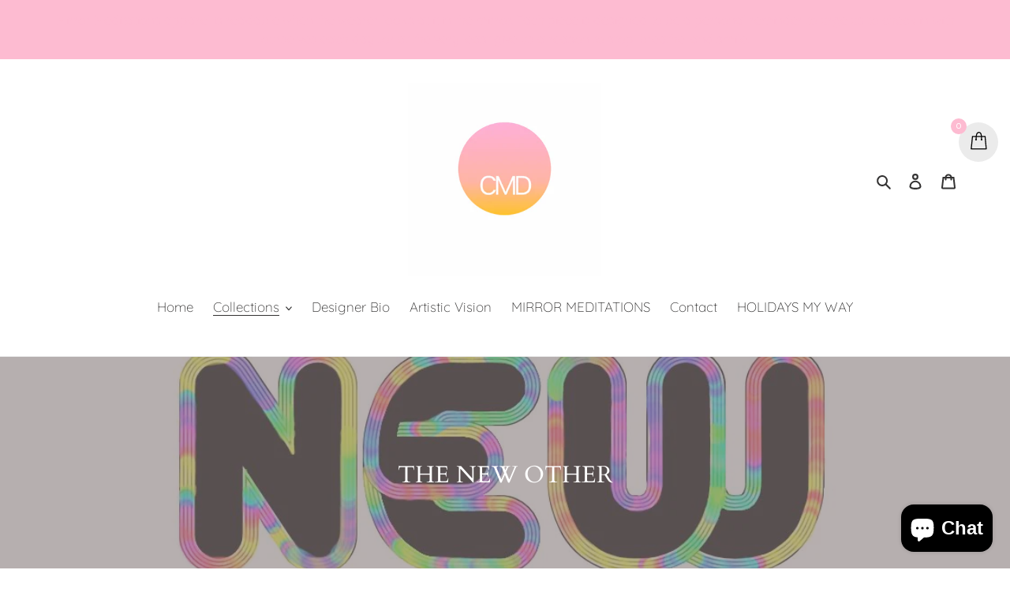

--- FILE ---
content_type: application/x-javascript
request_url: https://www.goldendev.win/shopify/add-to-cart/shop/status/thecharismacollection.myshopify.com.js?58950155
body_size: -380
content:
var addtc_settings_updated = 1768494121;

--- FILE ---
content_type: application/x-javascript
request_url: https://www.goldendev.win/shopify/add-to-cart/shop/status/thecharismacollection.myshopify.com.js?29475077
body_size: -144
content:
var addtc_settings_updated = 1768494121;